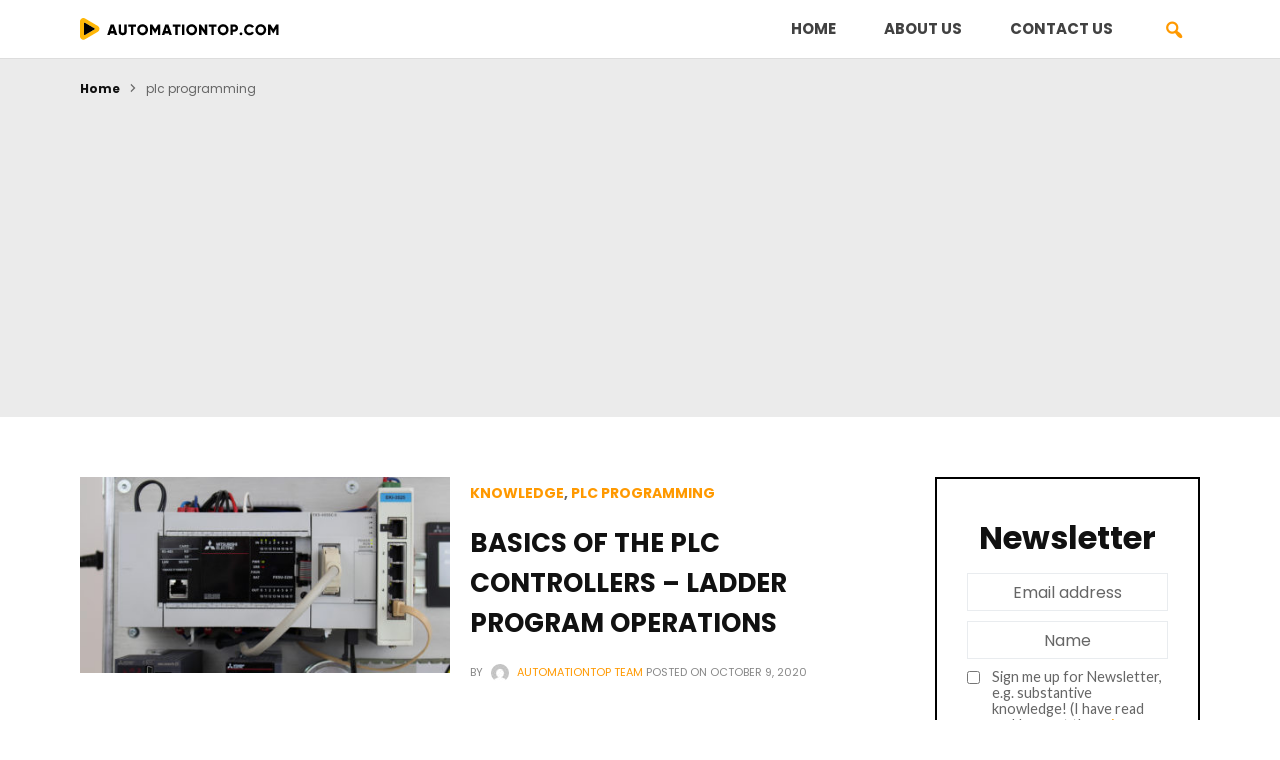

--- FILE ---
content_type: text/html; charset=UTF-8
request_url: https://automationtop.com/tag/plc-programming/
body_size: 7328
content:
<!doctype html>
<html lang="en-US">
<head>
<meta charset="UTF-8">
<meta name="viewport" content="width=device-width, initial-scale=1, shrink-to-fit=no">
<link rel="profile" href="http://gmpg.org/xfn/11">
<meta name='robots' content='index, follow, max-image-preview:large, max-snippet:-1, max-video-preview:-1' />
<!-- This site is optimized with the Yoast SEO plugin v19.12 - https://yoast.com/wordpress/plugins/seo/ -->
<title>plc programming Archives - Blog related to industrial automation - PLC, HMI, control systems</title>
<link rel="canonical" href="https://automationtop.com/tag/plc-programming/" />
<meta property="og:locale" content="en_US" />
<meta property="og:type" content="article" />
<meta property="og:title" content="plc programming Archives - Blog related to industrial automation - PLC, HMI, control systems" />
<meta property="og:url" content="https://automationtop.com/tag/plc-programming/" />
<meta property="og:site_name" content="Blog related to industrial automation - PLC, HMI, control systems" />
<meta name="twitter:card" content="summary_large_image" />
<script type="application/ld+json" class="yoast-schema-graph">{"@context":"https://schema.org","@graph":[{"@type":"CollectionPage","@id":"https://automationtop.com/tag/plc-programming/","url":"https://automationtop.com/tag/plc-programming/","name":"plc programming Archives - Blog related to industrial automation - PLC, HMI, control systems","isPartOf":{"@id":"https://automationtop.com/#website"},"primaryImageOfPage":{"@id":"https://automationtop.com/tag/plc-programming/#primaryimage"},"image":{"@id":"https://automationtop.com/tag/plc-programming/#primaryimage"},"thumbnailUrl":"https://automationtop.com/wp-content/uploads/2019/07/Podstawy-programowania-PLC-1.jpg","breadcrumb":{"@id":"https://automationtop.com/tag/plc-programming/#breadcrumb"},"inLanguage":"en-US"},{"@type":"ImageObject","inLanguage":"en-US","@id":"https://automationtop.com/tag/plc-programming/#primaryimage","url":"https://automationtop.com/wp-content/uploads/2019/07/Podstawy-programowania-PLC-1.jpg","contentUrl":"https://automationtop.com/wp-content/uploads/2019/07/Podstawy-programowania-PLC-1.jpg","width":1200,"height":628},{"@type":"BreadcrumbList","@id":"https://automationtop.com/tag/plc-programming/#breadcrumb","itemListElement":[{"@type":"ListItem","position":1,"name":"Home","item":"https://automationtop.com/"},{"@type":"ListItem","position":2,"name":"plc programming"}]},{"@type":"WebSite","@id":"https://automationtop.com/#website","url":"https://automationtop.com/","name":"Blog related to industrial automation - PLC, HMI, control systems","description":"Blog about industrial automation and robotics. We share knowledge about the basics of automation, PLCs, HMIs, control systems and automation specialists&#039; work","publisher":{"@id":"https://automationtop.com/#organization"},"potentialAction":[{"@type":"SearchAction","target":{"@type":"EntryPoint","urlTemplate":"https://automationtop.com/?s={search_term_string}"},"query-input":"required name=search_term_string"}],"inLanguage":"en-US"},{"@type":"Organization","@id":"https://automationtop.com/#organization","name":"AutomationTop","url":"https://automationtop.com/","logo":{"@type":"ImageObject","inLanguage":"en-US","@id":"https://automationtop.com/#/schema/logo/image/","url":"https://automationtop.com/wp-content/uploads/2022/03/logo-automation-2.svg","contentUrl":"https://automationtop.com/wp-content/uploads/2022/03/logo-automation-2.svg","caption":"AutomationTop"},"image":{"@id":"https://automationtop.com/#/schema/logo/image/"}}]}</script>
<!-- / Yoast SEO plugin. -->
<link rel='dns-prefetch' href='//fonts.googleapis.com' />
<link rel="alternate" type="application/rss+xml" title="Blog related to industrial automation - PLC, HMI, control systems &raquo; Feed" href="https://automationtop.com/feed/" />
<link rel="alternate" type="application/rss+xml" title="Blog related to industrial automation - PLC, HMI, control systems &raquo; Comments Feed" href="https://automationtop.com/comments/feed/" />
<link rel="alternate" type="application/rss+xml" title="Blog related to industrial automation - PLC, HMI, control systems &raquo; plc programming Tag Feed" href="https://automationtop.com/tag/plc-programming/feed/" />
<!-- <link rel='stylesheet' id='wp-block-library-css' href='https://automationtop.com/wp-includes/css/dist/block-library/style.min.css?ver=6.1.5' type='text/css' media='all' /> -->
<!-- <link rel='stylesheet' id='classic-theme-styles-css' href='https://automationtop.com/wp-includes/css/classic-themes.min.css?ver=1' type='text/css' media='all' /> -->
<link rel="stylesheet" type="text/css" href="//automationtop.com/wp-content/cache/wpfc-minified/epzijmsb/fcnrw.css" media="all"/>
<style id='global-styles-inline-css' type='text/css'>
body{--wp--preset--color--black: #000000;--wp--preset--color--cyan-bluish-gray: #abb8c3;--wp--preset--color--white: #ffffff;--wp--preset--color--pale-pink: #f78da7;--wp--preset--color--vivid-red: #cf2e2e;--wp--preset--color--luminous-vivid-orange: #ff6900;--wp--preset--color--luminous-vivid-amber: #fcb900;--wp--preset--color--light-green-cyan: #7bdcb5;--wp--preset--color--vivid-green-cyan: #00d084;--wp--preset--color--pale-cyan-blue: #8ed1fc;--wp--preset--color--vivid-cyan-blue: #0693e3;--wp--preset--color--vivid-purple: #9b51e0;--wp--preset--gradient--vivid-cyan-blue-to-vivid-purple: linear-gradient(135deg,rgba(6,147,227,1) 0%,rgb(155,81,224) 100%);--wp--preset--gradient--light-green-cyan-to-vivid-green-cyan: linear-gradient(135deg,rgb(122,220,180) 0%,rgb(0,208,130) 100%);--wp--preset--gradient--luminous-vivid-amber-to-luminous-vivid-orange: linear-gradient(135deg,rgba(252,185,0,1) 0%,rgba(255,105,0,1) 100%);--wp--preset--gradient--luminous-vivid-orange-to-vivid-red: linear-gradient(135deg,rgba(255,105,0,1) 0%,rgb(207,46,46) 100%);--wp--preset--gradient--very-light-gray-to-cyan-bluish-gray: linear-gradient(135deg,rgb(238,238,238) 0%,rgb(169,184,195) 100%);--wp--preset--gradient--cool-to-warm-spectrum: linear-gradient(135deg,rgb(74,234,220) 0%,rgb(151,120,209) 20%,rgb(207,42,186) 40%,rgb(238,44,130) 60%,rgb(251,105,98) 80%,rgb(254,248,76) 100%);--wp--preset--gradient--blush-light-purple: linear-gradient(135deg,rgb(255,206,236) 0%,rgb(152,150,240) 100%);--wp--preset--gradient--blush-bordeaux: linear-gradient(135deg,rgb(254,205,165) 0%,rgb(254,45,45) 50%,rgb(107,0,62) 100%);--wp--preset--gradient--luminous-dusk: linear-gradient(135deg,rgb(255,203,112) 0%,rgb(199,81,192) 50%,rgb(65,88,208) 100%);--wp--preset--gradient--pale-ocean: linear-gradient(135deg,rgb(255,245,203) 0%,rgb(182,227,212) 50%,rgb(51,167,181) 100%);--wp--preset--gradient--electric-grass: linear-gradient(135deg,rgb(202,248,128) 0%,rgb(113,206,126) 100%);--wp--preset--gradient--midnight: linear-gradient(135deg,rgb(2,3,129) 0%,rgb(40,116,252) 100%);--wp--preset--duotone--dark-grayscale: url('#wp-duotone-dark-grayscale');--wp--preset--duotone--grayscale: url('#wp-duotone-grayscale');--wp--preset--duotone--purple-yellow: url('#wp-duotone-purple-yellow');--wp--preset--duotone--blue-red: url('#wp-duotone-blue-red');--wp--preset--duotone--midnight: url('#wp-duotone-midnight');--wp--preset--duotone--magenta-yellow: url('#wp-duotone-magenta-yellow');--wp--preset--duotone--purple-green: url('#wp-duotone-purple-green');--wp--preset--duotone--blue-orange: url('#wp-duotone-blue-orange');--wp--preset--font-size--small: 13px;--wp--preset--font-size--medium: 20px;--wp--preset--font-size--large: 36px;--wp--preset--font-size--x-large: 42px;--wp--preset--spacing--20: 0.44rem;--wp--preset--spacing--30: 0.67rem;--wp--preset--spacing--40: 1rem;--wp--preset--spacing--50: 1.5rem;--wp--preset--spacing--60: 2.25rem;--wp--preset--spacing--70: 3.38rem;--wp--preset--spacing--80: 5.06rem;}:where(.is-layout-flex){gap: 0.5em;}body .is-layout-flow > .alignleft{float: left;margin-inline-start: 0;margin-inline-end: 2em;}body .is-layout-flow > .alignright{float: right;margin-inline-start: 2em;margin-inline-end: 0;}body .is-layout-flow > .aligncenter{margin-left: auto !important;margin-right: auto !important;}body .is-layout-constrained > .alignleft{float: left;margin-inline-start: 0;margin-inline-end: 2em;}body .is-layout-constrained > .alignright{float: right;margin-inline-start: 2em;margin-inline-end: 0;}body .is-layout-constrained > .aligncenter{margin-left: auto !important;margin-right: auto !important;}body .is-layout-constrained > :where(:not(.alignleft):not(.alignright):not(.alignfull)){max-width: var(--wp--style--global--content-size);margin-left: auto !important;margin-right: auto !important;}body .is-layout-constrained > .alignwide{max-width: var(--wp--style--global--wide-size);}body .is-layout-flex{display: flex;}body .is-layout-flex{flex-wrap: wrap;align-items: center;}body .is-layout-flex > *{margin: 0;}:where(.wp-block-columns.is-layout-flex){gap: 2em;}.has-black-color{color: var(--wp--preset--color--black) !important;}.has-cyan-bluish-gray-color{color: var(--wp--preset--color--cyan-bluish-gray) !important;}.has-white-color{color: var(--wp--preset--color--white) !important;}.has-pale-pink-color{color: var(--wp--preset--color--pale-pink) !important;}.has-vivid-red-color{color: var(--wp--preset--color--vivid-red) !important;}.has-luminous-vivid-orange-color{color: var(--wp--preset--color--luminous-vivid-orange) !important;}.has-luminous-vivid-amber-color{color: var(--wp--preset--color--luminous-vivid-amber) !important;}.has-light-green-cyan-color{color: var(--wp--preset--color--light-green-cyan) !important;}.has-vivid-green-cyan-color{color: var(--wp--preset--color--vivid-green-cyan) !important;}.has-pale-cyan-blue-color{color: var(--wp--preset--color--pale-cyan-blue) !important;}.has-vivid-cyan-blue-color{color: var(--wp--preset--color--vivid-cyan-blue) !important;}.has-vivid-purple-color{color: var(--wp--preset--color--vivid-purple) !important;}.has-black-background-color{background-color: var(--wp--preset--color--black) !important;}.has-cyan-bluish-gray-background-color{background-color: var(--wp--preset--color--cyan-bluish-gray) !important;}.has-white-background-color{background-color: var(--wp--preset--color--white) !important;}.has-pale-pink-background-color{background-color: var(--wp--preset--color--pale-pink) !important;}.has-vivid-red-background-color{background-color: var(--wp--preset--color--vivid-red) !important;}.has-luminous-vivid-orange-background-color{background-color: var(--wp--preset--color--luminous-vivid-orange) !important;}.has-luminous-vivid-amber-background-color{background-color: var(--wp--preset--color--luminous-vivid-amber) !important;}.has-light-green-cyan-background-color{background-color: var(--wp--preset--color--light-green-cyan) !important;}.has-vivid-green-cyan-background-color{background-color: var(--wp--preset--color--vivid-green-cyan) !important;}.has-pale-cyan-blue-background-color{background-color: var(--wp--preset--color--pale-cyan-blue) !important;}.has-vivid-cyan-blue-background-color{background-color: var(--wp--preset--color--vivid-cyan-blue) !important;}.has-vivid-purple-background-color{background-color: var(--wp--preset--color--vivid-purple) !important;}.has-black-border-color{border-color: var(--wp--preset--color--black) !important;}.has-cyan-bluish-gray-border-color{border-color: var(--wp--preset--color--cyan-bluish-gray) !important;}.has-white-border-color{border-color: var(--wp--preset--color--white) !important;}.has-pale-pink-border-color{border-color: var(--wp--preset--color--pale-pink) !important;}.has-vivid-red-border-color{border-color: var(--wp--preset--color--vivid-red) !important;}.has-luminous-vivid-orange-border-color{border-color: var(--wp--preset--color--luminous-vivid-orange) !important;}.has-luminous-vivid-amber-border-color{border-color: var(--wp--preset--color--luminous-vivid-amber) !important;}.has-light-green-cyan-border-color{border-color: var(--wp--preset--color--light-green-cyan) !important;}.has-vivid-green-cyan-border-color{border-color: var(--wp--preset--color--vivid-green-cyan) !important;}.has-pale-cyan-blue-border-color{border-color: var(--wp--preset--color--pale-cyan-blue) !important;}.has-vivid-cyan-blue-border-color{border-color: var(--wp--preset--color--vivid-cyan-blue) !important;}.has-vivid-purple-border-color{border-color: var(--wp--preset--color--vivid-purple) !important;}.has-vivid-cyan-blue-to-vivid-purple-gradient-background{background: var(--wp--preset--gradient--vivid-cyan-blue-to-vivid-purple) !important;}.has-light-green-cyan-to-vivid-green-cyan-gradient-background{background: var(--wp--preset--gradient--light-green-cyan-to-vivid-green-cyan) !important;}.has-luminous-vivid-amber-to-luminous-vivid-orange-gradient-background{background: var(--wp--preset--gradient--luminous-vivid-amber-to-luminous-vivid-orange) !important;}.has-luminous-vivid-orange-to-vivid-red-gradient-background{background: var(--wp--preset--gradient--luminous-vivid-orange-to-vivid-red) !important;}.has-very-light-gray-to-cyan-bluish-gray-gradient-background{background: var(--wp--preset--gradient--very-light-gray-to-cyan-bluish-gray) !important;}.has-cool-to-warm-spectrum-gradient-background{background: var(--wp--preset--gradient--cool-to-warm-spectrum) !important;}.has-blush-light-purple-gradient-background{background: var(--wp--preset--gradient--blush-light-purple) !important;}.has-blush-bordeaux-gradient-background{background: var(--wp--preset--gradient--blush-bordeaux) !important;}.has-luminous-dusk-gradient-background{background: var(--wp--preset--gradient--luminous-dusk) !important;}.has-pale-ocean-gradient-background{background: var(--wp--preset--gradient--pale-ocean) !important;}.has-electric-grass-gradient-background{background: var(--wp--preset--gradient--electric-grass) !important;}.has-midnight-gradient-background{background: var(--wp--preset--gradient--midnight) !important;}.has-small-font-size{font-size: var(--wp--preset--font-size--small) !important;}.has-medium-font-size{font-size: var(--wp--preset--font-size--medium) !important;}.has-large-font-size{font-size: var(--wp--preset--font-size--large) !important;}.has-x-large-font-size{font-size: var(--wp--preset--font-size--x-large) !important;}
.wp-block-navigation a:where(:not(.wp-element-button)){color: inherit;}
:where(.wp-block-columns.is-layout-flex){gap: 2em;}
.wp-block-pullquote{font-size: 1.5em;line-height: 1.6;}
</style>
<!-- <link rel='stylesheet' id='contact-form-7-css' href='https://automationtop.com/wp-content/plugins/contact-form-7/includes/css/styles.css?ver=5.7' type='text/css' media='all' /> -->
<!-- <link rel='stylesheet' id='akamadr-styles-css' href='https://automationtop.com/wp-content/themes/automation-blog/css/theme.css?ver=1.0.0.1666678931' type='text/css' media='all' /> -->
<!-- <link rel='stylesheet' id='fancybox-css' href='https://automationtop.com/wp-content/themes/automation-blog/css/vendor/fancybox.css?ver=6.1.5' type='text/css' media='all' /> -->
<link rel="stylesheet" type="text/css" href="//automationtop.com/wp-content/cache/wpfc-minified/latfa1vz/fcnrw.css" media="all"/>
<link rel='stylesheet' id='automation-blog-google-fonts-css' href='https://fonts.googleapis.com/css?family=Lato%3A400%2C700%7CPoppins%3A400%2C600%2C700&#038;display=swap&#038;subset=latin-ext&#038;ver=6.1.5' type='text/css' media='all' />
<!-- <link rel='stylesheet' id='dashicons-css' href='https://automationtop.com/wp-includes/css/dashicons.min.css?ver=6.1.5' type='text/css' media='all' /> -->
<!-- <link rel='stylesheet' id='gr-style-css' href='https://automationtop.com/wp-content/plugins/get-response-integration/assets/css/gr-integration.css?ver=6.1.5' type='text/css' media='all' /> -->
<link rel="stylesheet" type="text/css" href="//automationtop.com/wp-content/cache/wpfc-minified/7ljz9in8/fcof8.css" media="all"/>
<script src='//automationtop.com/wp-content/cache/wpfc-minified/eupx3mzw/fcnrw.js' type="text/javascript"></script>
<!-- <script type='text/javascript' src='https://automationtop.com/wp-includes/js/jquery/jquery.min.js?ver=3.6.1' id='jquery-core-js'></script> -->
<!-- <script type='text/javascript' src='https://automationtop.com/wp-includes/js/jquery/jquery-migrate.min.js?ver=3.3.2' id='jquery-migrate-js'></script> -->
<link rel="https://api.w.org/" href="https://automationtop.com/wp-json/" /><link rel="alternate" type="application/json" href="https://automationtop.com/wp-json/wp/v2/tags/52" /><link rel="EditURI" type="application/rsd+xml" title="RSD" href="https://automationtop.com/xmlrpc.php?rsd" />
<link rel="wlwmanifest" type="application/wlwmanifest+xml" href="https://automationtop.com/wp-includes/wlwmanifest.xml" />
<meta name="generator" content="WordPress 6.1.5" />
<!-- Google Tag Manager -->
<script>(function(w,d,s,l,i){w[l]=w[l]||[];w[l].push({'gtm.start':
new Date().getTime(),event:'gtm.js'});var f=d.getElementsByTagName(s)[0],
j=d.createElement(s),dl=l!='dataLayer'?'&l='+l:'';j.async=true;j.src=
'https://www.googletagmanager.com/gtm.js?id='+i+dl;f.parentNode.insertBefore(j,f);
})(window,document,'script','dataLayer','GTM-TTXK78Z');</script>
<!-- End Google Tag Manager -->
<script async src="https://pagead2.googlesyndication.com/pagead/js/adsbygoogle.js?client=ca-pub-5876370094380849"
crossorigin="anonymous"></script>
<!-- Global site tag (gtag.js) - Google Analytics -->
<!-- <script async src="https://www.googletagmanager.com/gtag/js?id=UA-161585409-1"></script>
<script>
window.dataLayer = window.dataLayer || [];
function gtag(){dataLayer.push(arguments);}
gtag('js', new Date());
gtag('config', 'UA-161585409-1');
</script> -->
<link rel="icon" href="https://automationtop.com/wp-content/uploads/2022/03/favicon.svg" sizes="32x32" />
<link rel="icon" href="https://automationtop.com/wp-content/uploads/2022/03/favicon.svg" sizes="192x192" />
<link rel="apple-touch-icon" href="https://automationtop.com/wp-content/uploads/2022/03/favicon.svg" />
<meta name="msapplication-TileImage" content="https://automationtop.com/wp-content/uploads/2022/03/favicon.svg" />
<style type="text/css" id="wp-custom-css">
/* — justowanie tekstu — */
.justify-text {
text-align: justify;
}
.red {
color: red;
}
.zolty {
color: yellow;
}
.pomaranczowy {
color: orange
}
.zielony {
color: green;
}
.niebieski {
color: blue;
}
.fioletowy {
color: purple;
}
.rozowy {
color: pink;
}
.entry-content__post p::first-letter {
font-size: initial!important;
line-height: initial!important;
font-size: inherit!important;
float: initial!important;;
padding-right: initial!important;
}		</style>
</head>
<body class="archive tag tag-plc-programming tag-52 wp-custom-logo wp-embed-responsive hfeed">
<!-- Google Tag Manager (noscript) -->
<noscript><iframe src="https://www.googletagmanager.com/ns.html?id=GTM-TTXK78Z"
height="0" width="0" style="display:none;visibility:hidden"></iframe></noscript>
<!-- End Google Tag Manager (noscript) -->
<div id="page" class="site">
<a class="skip-link screen-reader-text" href="#content">Skip to content</a>
<header id="masthead" class="site-header">
<div class="site-header__menu">
<div class="site-header__wrapper container d-flex ">
<div class="c-logo">
<a href="https://automationtop.com/" class="custom-logo-link" rel="home"><img width="1" height="1" src="https://automationtop.com/wp-content/uploads/2022/03/logo-automation-2.svg" class="custom-logo" alt="Blog related to industrial automation &#8211; PLC, HMI, control systems" decoding="async" /></a>				</div><!-- .site-branding -->
<div class="d-flex flex-row mobile__menu">
<nav class="navbar navbar-light navbar-expand-lg mb-0 text-white p-2" role="navigation">
<button class="navbar-toggler ml-auto navbar-toggler collapsed" type="button" data-toggle="collapse" data-target="#header-menu-collapse" aria-controls="header-menu-collapse" aria-expanded="false" aria-label="Toggle navigation">
<span class="navbar-toggler-icon"></span>
</button>
<div id="header-menu-collapse" class="navbar-collapse collapse header_menu"><ul id="menu-menu-1" class="navbar-nav"><li itemscope="itemscope" itemtype="https://www.schema.org/SiteNavigationElement" id="menu-item-452" class="menu-item menu-item-type-custom menu-item-object-custom menu-item-home menu-item-452 nav-item"><a title="Home" href="https://automationtop.com" class="nav-link">Home</a></li>
<li itemscope="itemscope" itemtype="https://www.schema.org/SiteNavigationElement" id="menu-item-112" class="menu-item menu-item-type-post_type menu-item-object-page menu-item-112 nav-item"><a title="About us" href="https://automationtop.com/about-us/" class="nav-link">About us</a></li>
<li itemscope="itemscope" itemtype="https://www.schema.org/SiteNavigationElement" id="menu-item-657" class="menu-item menu-item-type-post_type menu-item-object-page menu-item-657 nav-item"><a title="Contact Us" href="https://automationtop.com/contact-us/" class="nav-link">Contact Us</a></li>
</ul></div>
</nav>
<div class="ml-auto p-2 site-header--social">
<div class="search-box">
<form role="search" method="get" class="search-form" action="https://automationtop.com/">
<label>
<span class="screen-reader-text">Search for:</span>
<input type="search" class="search-field" placeholder="Search &hellip;" value="" name="s" />
</label>
<button type="submit" class="search-submit"><span class="dashicons dashicons-search"></span></button>
</form>							</div>
</div>
</div>
</div>
</div>
</div>
</header><!-- #masthead -->
<div id="content" class="site-content">
<div class="breadcrumbs">
<div class="container">
<div class="row">
<div class="col-12">
<p id="breadcrumbs"><span><span><a href="https://automationtop.com/">Home</a></span> <span class="dashicons dashicons-arrow-right-alt2"></span> <span class="breadcrumb_last" aria-current="page">plc programming</span></span></p>						</div>
</div>
</div>
</div>
<div class="wrapper" id="page-wrapper">
<div class="container" id="content" tabindex="-1">
<div class="row">
<div id="primary" class="content-area col-lg-9 col-md-8">
<main id="main" class="site-main">
<article id="post-534" class="post__list post-534 post type-post status-publish format-standard has-post-thumbnail hentry category-knowledge category-plc-programming tag-plc tag-plc-programming">
<div class="post--thumbnail ">
<a class="post-thumbnail" href="https://automationtop.com/basics-of-the-plc-controllers-ladder-program-operations/" aria-hidden="true" tabindex="-1">
<img width="420" height="222" src="https://automationtop.com/wp-content/uploads/2019/07/Podstawy-programowania-PLC-1-420x222.jpg" class="attachment-post-image-square size-post-image-square wp-post-image" alt="BASICS OF THE PLC CONTROLLERS  &#8211; LADDER PROGRAM OPERATIONS" decoding="async" />		</a>
</div>
<div class="post--contemt">
<header class="entry-header">
<span class="post__category"><a href="https://automationtop.com/category/knowledge/" rel="category tag">Knowledge</a>, <a href="https://automationtop.com/category/plc-programming/" rel="category tag">PLC programming</a></span>			<h2 class="entry-title"><a href="https://automationtop.com/basics-of-the-plc-controllers-ladder-program-operations/" rel="bookmark">BASICS OF THE PLC CONTROLLERS  &#8211; LADDER PROGRAM OPERATIONS</a></h2>				<div class="entry-meta">
<span class="byline">By <span class="author vcard"><img alt='' src='https://secure.gravatar.com/avatar/?s=18&#038;d=mm&#038;r=g' srcset='https://secure.gravatar.com/avatar/?s=36&#038;d=mm&#038;r=g 2x' class='avatar avatar-18 photo avatar-default' height='18' width='18' loading='lazy' decoding='async'/> <a class="url fn n" href="https://automationtop.com/author/automationtop-team/">AutomationTop Team</a></span> </span><span class="posted-on">Posted on <time class="entry-date published" datetime="2020-10-09T12:48:58+00:00">October 9, 2020</time></span>				</div><!-- .entry-meta -->
</header><!-- .entry-header -->
</div>
</article><!-- #post-534 -->
</main><!-- #main -->
</div><!-- #primary -->
<aside id="secondary" class="widget-area col-lg-3 col-md-4">
<section id="widget_newsletter-3" class="widget widget_widget_newsletter"><h2 class="widgettitle">Newsletter</h2><p>        <div class="gr-integration">
<form class="gr-integration__form js-gr-form">
<div class="form-group">
<label class="sr-only" for="gr-email">Email address</label>
<input type="email" class="form-control" id="gr-email" name="gr-email" placeholder="Email address">
<input type="text" class="form-control" id="gr-name" name="gr-name" placeholder="Name">
<label class="gr-integration__inner form-check">
<input class="gr-integration__checkbox form-check-input" type="checkbox" name="gr-terms" value="1">
<span class="gr-integration__agreement form-check-label">Sign me up for Newsletter, e.g. substantive knowledge! (I have read and I accept the <a target="_blank" href='https://automationtop.com/privacy-policy/'>privacy policy</a>)</span>
</label>
</div>
<input type="hidden" id="gr-nonce" name="gr-nonce" value="4da9584aa0" /><input type="hidden" name="_wp_http_referer" value="/tag/plc-programming/" />                <button type="submit" class="btn btn-newsletter" data-loading-text="<span class='spinner-border spinner-border-sm' role='status' aria-hidden='true'></span> Loading...">Subscribe</button>
</form>
<div class="gr-integration__notices js-gr-notices"></div>
</div>
</p></section>
<section id="recent-posts-3" class="widget widget_recent_entries">
<h2 class="widgettitle">Recent Posts</h2>
<ul>
<li>
<a href="https://automationtop.com/electrical-symbols-database-of-electrical-and-automation-symbols-buttons-switches-connector-drivers/">Electrical Symbols &#8211; Database of Electrical and Automation Symbols &#8211; BUTTONS, SWITCHES, CONNECTOR DRIVERS</a>
</li>
<li>
<a href="https://automationtop.com/how-to-read-electrical-schematics-8-plc-controller-part-1-2/">How to read electrical schematics? #8 PLC Controller Part 1/2</a>
</li>
<li>
<a href="https://automationtop.com/10-f-how-to-read-electrical-schematics-of-automation-systems-9-plc-controller-part-2-2/">How to read electrical schematics of automation systems? #9 PLC Controller Part  2/2</a>
</li>
<li>
<a href="https://automationtop.com/how-to-read-electrical-schematics-6-control-systems-p-2-2/">How to read electrical schematics? #6 CONTROL SYSTEMS p. 2/2</a>
</li>
<li>
<a href="https://automationtop.com/how-to-read-electrical-schematics-5-control-systems-part-1-2/">How to read electrical schematics? #5 CONTROL SYSTEMS part 1/2</a>
</li>
</ul>
</section>				</aside>
</div><!-- .row -->
</div><!-- #content -->
</div><!-- #index-wrapper -->

</div><!-- #content -->
<footer id="colophon" class="site-footer">
<div class="container ">
<div class="row py-4">
<div class="col-7">
<div class="menu-footer-menu-container"><ul id="footer-nav" class="nav justify-content-center justify-content-lg-between"><li itemscope="itemscope" itemtype="https://www.schema.org/SiteNavigationElement" id="menu-item-70" class="menu-item menu-item-type-post_type menu-item-object-page menu-item-privacy-policy menu-item-70 nav-item"><a title="Privacy Policy" href="https://automationtop.com/privacy-policy/" class="nav-link">Privacy Policy</a></li>
<li itemscope="itemscope" itemtype="https://www.schema.org/SiteNavigationElement" id="menu-item-625" class="menu-item menu-item-type-post_type menu-item-object-page menu-item-625 nav-item"><a title="Terms and conditions" href="https://automationtop.com/terms-and-conditions/" class="nav-link">Terms and conditions</a></li>
<li itemscope="itemscope" itemtype="https://www.schema.org/SiteNavigationElement" id="menu-item-638" class="menu-item menu-item-type-post_type menu-item-object-page menu-item-638 nav-item"><a title="Information clause" href="https://automationtop.com/information-clause/" class="nav-link">Information clause</a></li>
</ul></div>				</div>
<div class="col-5 site-footer--info">
<div>			<div class="textwidget"><p>2019-2022 Automation Blog</p>
</div>
</div>				</div>
</div>
</div>
</footer><!-- #colophon -->
</div><!-- #page -->
<div class="modal modal--popup modal--exit modal--slide" id="modal-exit" tabindex="-1" aria-hidden="true" aria-modal="true">
<div class="modal__overlay" tabindex="-1" data-a11y-dialog-hide></div>
<div class="modal__container" role="dialog" aria-modal="true">
<div class="modal__content" id="modal-exit-content">
<h2>Don&#8217;t leave just yet,<br />sign up to our newsletter!</h2>
<p>Enter your email below and don&#8217;t miss new updates from us!
</p>
<div class="gr-integration">
<form class="gr-integration__form js-gr-form">
<div class="form-group">
<label class="sr-only" for="gr-email">Email address</label>
<input type="email" class="form-control" id="gr-email" name="gr-email" placeholder="Email address">
<input type="text" class="form-control" id="gr-name" name="gr-name" placeholder="Name">
<label class="gr-integration__inner form-check">
<input class="gr-integration__checkbox form-check-input" type="checkbox" name="gr-terms" value="1">
<span class="gr-integration__agreement form-check-label">Sign me up for Newsletter, e.g. substantive knowledge! (I have read and I accept the <a target="_blank" href='https://automationtop.com/privacy-policy/'>privacy policy</a>)</span>
</label>
</div>
<input type="hidden" id="gr-nonce" name="gr-nonce" value="4da9584aa0" /><input type="hidden" name="_wp_http_referer" value="/tag/plc-programming/" />                <button type="submit" class="btn btn-newsletter" data-loading-text="<span class='spinner-border spinner-border-sm' role='status' aria-hidden='true'></span> Loading...">Subscribe</button>
</form>
<div class="gr-integration__notices js-gr-notices"></div>
</div>
</div>
</div>
<button class="modal__close" aria-label="Close modal" data-a11y-dialog-hide></button>
</div>
<script type='text/javascript' src='https://automationtop.com/wp-content/plugins/contact-form-7/includes/swv/js/index.js?ver=5.7' id='swv-js'></script>
<script type='text/javascript' id='contact-form-7-js-extra'>
/* <![CDATA[ */
var wpcf7 = {"api":{"root":"https:\/\/automationtop.com\/wp-json\/","namespace":"contact-form-7\/v1"}};
/* ]]> */
</script>
<script type='text/javascript' src='https://automationtop.com/wp-content/plugins/contact-form-7/includes/js/index.js?ver=5.7' id='contact-form-7-js'></script>
<script type='text/javascript' src='https://automationtop.com/wp-content/themes/automation-blog/js/bootstrap.bundle.js?ver=4.6.1' id='akamadr-bootstrap-js'></script>
<script type='text/javascript' src='https://automationtop.com/wp-content/themes/automation-blog/js/theme.js?ver=1.0.0.1648038792' id='akamadr-scripts-js'></script>
<script type='text/javascript' id='gr-scripts-js-extra'>
/* <![CDATA[ */
var gr = {"ajaxurl":"https:\/\/automationtop.com\/wp-admin\/admin-ajax.php","terms_required":"Please read and accept Privacy Policy."};
/* ]]> */
</script>
<script type='text/javascript' src='https://automationtop.com/wp-content/plugins/get-response-integration/assets/js/gr-integration.js?ver=1.0.0' id='gr-scripts-js'></script>
</body>
</html><!-- WP Fastest Cache file was created in 0.075711965560913 seconds, on 17-02-24 17:51:46 -->

--- FILE ---
content_type: text/html; charset=utf-8
request_url: https://www.google.com/recaptcha/api2/aframe
body_size: 264
content:
<!DOCTYPE HTML><html><head><meta http-equiv="content-type" content="text/html; charset=UTF-8"></head><body><script nonce="0-jqYU7e088z6arQ0EsBFw">/** Anti-fraud and anti-abuse applications only. See google.com/recaptcha */ try{var clients={'sodar':'https://pagead2.googlesyndication.com/pagead/sodar?'};window.addEventListener("message",function(a){try{if(a.source===window.parent){var b=JSON.parse(a.data);var c=clients[b['id']];if(c){var d=document.createElement('img');d.src=c+b['params']+'&rc='+(localStorage.getItem("rc::a")?sessionStorage.getItem("rc::b"):"");window.document.body.appendChild(d);sessionStorage.setItem("rc::e",parseInt(sessionStorage.getItem("rc::e")||0)+1);localStorage.setItem("rc::h",'1768796176850');}}}catch(b){}});window.parent.postMessage("_grecaptcha_ready", "*");}catch(b){}</script></body></html>

--- FILE ---
content_type: application/javascript
request_url: https://automationtop.com/wp-content/plugins/get-response-integration/assets/js/gr-integration.js?ver=1.0.0
body_size: 559
content:
(function($) {

    $('.js-gr-form').on( 'submit', function(e) {
        var $this = $(this),
            $button = $this.find( 'button' ),
            $notices = $this.next('.js-gr-notices'),
            email = $this.find('input[name="gr-email"]').val(),
            name = $this.find('input[name="gr-name"]').val(),
            nonce = $this.find('input[name="gr-nonce"]').val();

        e.preventDefault();

        $button.button( 'loading' );

        $notices
            .fadeOut()
            .html('')
            .removeClass( 'is-success is-error' );

        if ( ! $('input[name="gr-terms"]').is(':checked') ) {
            $notices
                .html( gr.terms_required )
                .addClass( 'is-error' )
                .fadeIn();

            $button.button( 'reset' );

            return;
        }

        jQuery.ajax({
            type : 'post',
            dataType : 'json',
            url : gr.ajaxurl,
            data : {
                action: 'gr_add_new_address',
                email : email,
                name : name,
                nonce: nonce
            },
            success: function( response ) {
                //console.log( response );
                if ( response.success ) {
                    $notices.addClass( 'is-success' );
                    $this.trigger('reset');
                } else {
                    $notices.addClass( 'is-error' );
                }

                if ( response.data.message ) {
                    $notices.html( response.data.message );
                    $notices.fadeIn();
                }

                $button.button( 'reset' );
            }
        });
    });

})(jQuery)


--- FILE ---
content_type: image/svg+xml
request_url: https://automationtop.com/wp-content/uploads/2022/03/logo-automation-2.svg
body_size: 3933
content:
<?xml version="1.0" encoding="UTF-8"?><svg id="a" xmlns="http://www.w3.org/2000/svg" viewBox="0 0 2740.43 312.66"><defs><style>.e{fill:#020000;}.e,.f{fill-rule:evenodd;}.f{fill:#ffb707;}</style></defs><g id="b"><path id="c" class="f" d="M247.75,110.01c11.56,8.62,18.31,21.98,18.31,36.7,0,16.59-8.56,31.44-22.92,39.74l-102.73,59.38-41.5,23.98-30.13,17.42c-7.18,4.15-15.05,6.22-22.92,6.22s-15.74-2.07-22.92-6.21C8.58,278.94,.02,264.08,.02,247.5l-.02-201.53C0,29.38,8.56,14.53,22.92,6.23c14.35-8.3,31.49-8.3,45.84-.01l37.65,21.76L243.14,106.98c1.61,.93,3.15,1.94,4.61,3.03Zm-44.86,36.71c0-1.22-.34-4.24-3.49-6.06l-91.77-53.02-41.97-24.25c-1.24-.72-2.42-.97-3.46-.97-1.61,0-2.89,.6-3.53,.97-1.05,.61-3.5,2.41-3.5,6.06l.02,154.56c0,3.65,2.44,5.45,3.49,6.06,1.05,.61,3.83,1.82,6.99,0l38.23-22.09,11.22-6.49,84.28-48.71c3.15-1.82,3.49-4.85,3.49-6.06Z"/><path class="e" d="M202.89,146.72c0-1.22-.34-4.24-3.49-6.06l-91.77-53.02-41.97-24.25c-1.24-.72-2.42-.97-3.46-.97-1.61,0-2.89,.6-3.53,.97-1.05,.61-3.5,2.41-3.5,6.06l.02,154.56c0,3.65,2.44,5.45,3.49,6.06,1.05,.61,3.83,1.82,6.99,0l38.23-22.09,11.22-6.49,84.28-48.71c3.15-1.82,3.49-4.85,3.49-6.06Z"/></g><g id="d"><g><path d="M468.5,207.31h-53.04l-7.14,22.44h-35.7l48.55-142.8h41.61l48.55,142.8h-35.7l-7.14-22.44Zm-9.79-30.6l-16.73-52.43-16.73,52.43h33.46Z"/><path d="M530.31,183.64V86.95h32.64v93.84c0,10.81,5.1,19.99,22.44,19.99s22.44-9.18,22.44-19.99V86.95h32.64v96.69c0,30.6-23.66,48.96-55.08,48.96s-55.08-18.36-55.08-48.96Z"/><path d="M767.56,118.36h-36.72v111.38h-32.64V118.36h-36.72v-31.42h106.08v31.42Z"/><path d="M783.47,158.35c0-42.02,33.25-74.25,74.25-74.25s74.25,32.23,74.25,74.25-33.25,74.25-74.25,74.25-74.25-32.23-74.25-74.25Zm115.87,0c0-25.5-18.36-42.43-41.61-42.43s-41.62,16.93-41.62,42.43,18.36,42.43,41.62,42.43,41.61-16.93,41.61-42.43Z"/><path d="M1100.89,229.74h-32.64v-83.02l-36.92,60.59h-3.67l-36.92-60.59v83.02h-32.64V86.95h32.64l38.76,63.44,38.76-63.44h32.64V229.74Z"/><path d="M1216.76,207.31h-53.04l-7.14,22.44h-35.7l48.55-142.8h41.61l48.55,142.8h-35.7l-7.14-22.44Zm-9.79-30.6l-16.73-52.43-16.73,52.43h33.45Z"/><path d="M1375.47,118.36h-36.72v111.38h-32.64V118.36h-36.72v-31.42h106.08v31.42Z"/><path d="M1430.14,86.95V229.74h-32.64V86.95h32.64Z"/><path d="M1456.26,158.35c0-42.02,33.25-74.25,74.25-74.25s74.25,32.23,74.25,74.25-33.25,74.25-74.25,74.25-74.25-32.23-74.25-74.25Zm115.87,0c0-25.5-18.36-42.43-41.62-42.43s-41.62,16.93-41.62,42.43,18.36,42.43,41.62,42.43,41.62-16.93,41.62-42.43Z"/><path d="M1743.08,86.95V229.74h-24.48l-55.08-77.52v77.52h-32.64V86.95h24.48l55.08,77.52V86.95h32.64Z"/><path d="M1871.19,118.36h-36.72v111.38h-32.64V118.36h-36.72v-31.42h106.08v31.42Z"/><path d="M1887.1,158.35c0-42.02,33.25-74.25,74.25-74.25s74.25,32.23,74.25,74.25-33.25,74.25-74.25,74.25-74.25-32.23-74.25-74.25Zm115.87,0c0-25.5-18.36-42.43-41.62-42.43s-41.62,16.93-41.62,42.43,18.36,42.43,41.62,42.43,41.62-16.93,41.62-42.43Z"/><path d="M2165.76,135.91c0,27.13-21.83,48.96-49.98,48.96h-21.42v44.88h-32.64V86.95h54.06c28.15,0,49.98,21.83,49.98,48.96Zm-32.64,0c0-10.4-7.34-18.36-17.34-18.36h-21.42v36.72h21.42c10,0,17.34-7.96,17.34-18.36Z"/><path d="M2186.78,213.22c0-10.61,8.77-19.38,19.38-19.38s19.38,8.77,19.38,19.38-8.77,19.38-19.38,19.38-19.38-8.77-19.38-19.38Z"/><path d="M2248.59,158.35c0-42.02,31.21-74.25,74.25-74.25,25.91,0,48.75,12.85,61.2,33.05l-28.15,16.32c-6.32-11.02-18.56-17.54-33.05-17.54-25.3,0-41.62,16.93-41.62,42.43s16.32,42.43,41.62,42.43c14.48,0,26.93-6.53,33.05-17.54l28.15,16.32c-12.24,20.2-35.09,33.05-61.2,33.05-43.04,0-74.25-32.23-74.25-74.25Z"/><path d="M2403.01,158.35c0-42.02,33.25-74.25,74.25-74.25s74.25,32.23,74.25,74.25-33.25,74.25-74.25,74.25-74.25-32.23-74.25-74.25Zm115.87,0c0-25.5-18.36-42.43-41.62-42.43s-41.62,16.93-41.62,42.43,18.36,42.43,41.62,42.43,41.62-16.93,41.62-42.43Z"/><path d="M2720.43,229.74h-32.64v-83.02l-36.92,60.59h-3.67l-36.92-60.59v83.02h-32.64V86.95h32.64l38.76,63.44,38.76-63.44h32.64V229.74Z"/></g></g></svg>